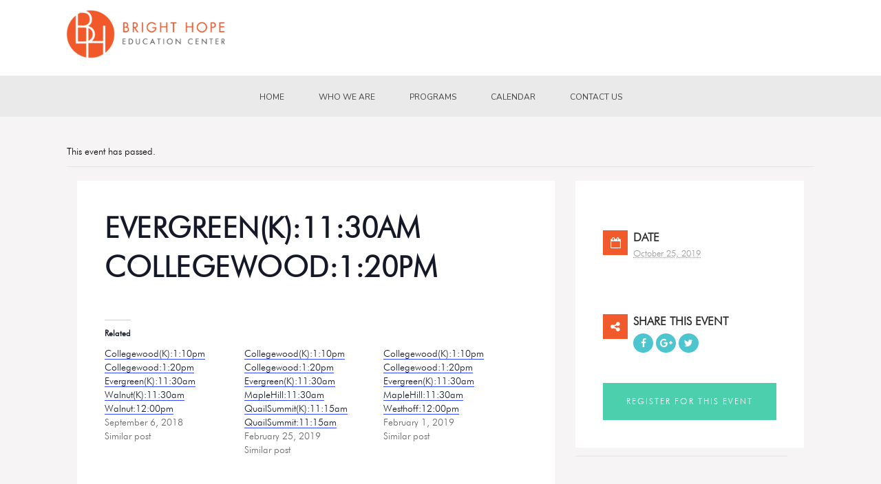

--- FILE ---
content_type: text/css
request_url: https://brighthopeeducationcenter.com/wp-content/themes/church-suite/style.css?ver=6.9
body_size: 851
content:
/*---------------------------------------------------------------

	Theme Name: Church Suite
	Theme URI: http://webnus.net/themes/churchsuite-wp
	Author: WEBNUS
	Author URI: http://themeforest.net/user/WEBNUS
	Description: ChurchSuite is a premium, fully responsive, Retina-Ready WordPress theme with a minimal, clean design that allows visitors to focus on content. It's very code-light, making it quick to load, and has a pleasingly clean look that's ideal for church websites. It comes with some great features – a theme options panel, drag and drop page builder, portfolio post types and useful shortcodes. ChurchSuite is fully integrated with the visual composer. This awesome page builder lets you to create complex layouts of your pages and posts with simple drag-n-drop interface. Code is easy to modify and understand so you can personalize it in the easiest way.
	Version: 2.4.1
	License: GNU General Public License
	License URI: COPYING.txt
	Tags: white, responsive-layout, one-column, two-columns, three-columns, four-columns, left-sidebar, right-sidebar, custom-background, custom-colors, custom-header, custom-menu, featured-images, flexible-header, full-width-template, post-formats, rtl-language-support, sticky-post, theme-options, threaded-comments, translation-ready


/*------------------------------------------------------------------
	[Typography]

	Body copy:		14px/22px Roboto, Helvetica, Arial, sans-serif;
	Headers:		Dosis, Trebuchet MS, Helvetica, Arial, sans-serif;
	Input, textarea:	14px Roboto, Helvetica, Arial, sans-serif;
	Sidebar heading:	18px Dosis, Trebuchet MS, Helvetica, Arial, sans-serif;


	[Color codes]

	Background:	#ffffff (white)
	Content:	#424242 (light black)
	Header h1:	#292929 (dark)
	Header h2:	#292929 (dark)
	Footer:		#181818 (dark black)

	a (standard):	#2174e2 (blue)
	a (hover):	#fa5555 (ornage)

-------------------------------------------------------------------*/

--- FILE ---
content_type: text/css
request_url: https://brighthopeeducationcenter.com/wp-content/themes/church-suite_child_theme/style.css?ver=6.9
body_size: 90
content:
/*
 Theme Name:     Church Suite Child
 Theme URI:      http://webnus.biz/themes/churchsuite-wp/
 Description:    Church Suite Child Theme
 Author:         WEBNUS
 Author URI:     http://themeforest.net/user/WEBNUS
 Template:       church-suite
 Version:        2.2.0
*/


/* Theme customization starts here
-------------------------------------------------------------- */
